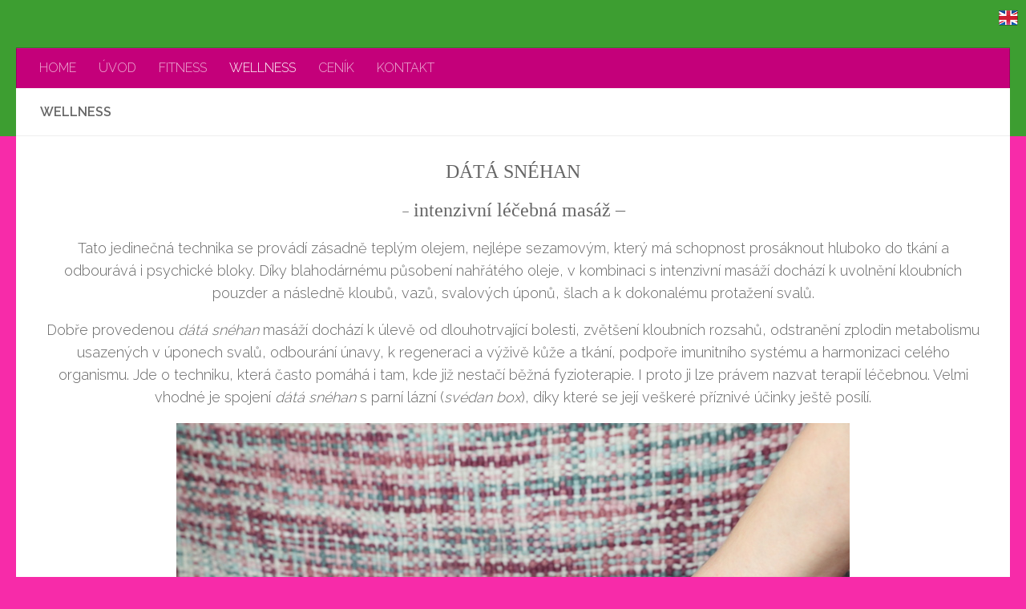

--- FILE ---
content_type: text/html; charset=UTF-8
request_url: http://mojeosobnimaserka.cz/?page_id=149
body_size: 10443
content:
<!DOCTYPE html>
<html class="no-js" lang="cs">
<head>
  <meta charset="UTF-8">
  <meta name="viewport" content="width=device-width, initial-scale=1.0">
  <link rel="profile" href="https://gmpg.org/xfn/11" />
  <link rel="pingback" href="http://mojeosobnimaserka.cz/xmlrpc.php">

  <title>WELLNESS</title>
<meta name='robots' content='max-image-preview:large' />
<script>document.documentElement.className = document.documentElement.className.replace("no-js","js");</script>
<link rel="alternate" type="application/rss+xml" title=" &raquo; RSS zdroj" href="http://mojeosobnimaserka.cz/?feed=rss2" />
<link rel="alternate" type="application/rss+xml" title=" &raquo; RSS komentářů" href="http://mojeosobnimaserka.cz/?feed=comments-rss2" />
<link id="hu-user-gfont" href="//fonts.googleapis.com/css?family=Raleway:400,300,600" rel="stylesheet" type="text/css"><script>
window._wpemojiSettings = {"baseUrl":"https:\/\/s.w.org\/images\/core\/emoji\/14.0.0\/72x72\/","ext":".png","svgUrl":"https:\/\/s.w.org\/images\/core\/emoji\/14.0.0\/svg\/","svgExt":".svg","source":{"concatemoji":"http:\/\/mojeosobnimaserka.cz\/wp-includes\/js\/wp-emoji-release.min.js?ver=6.1.9"}};
/*! This file is auto-generated */
!function(e,a,t){var n,r,o,i=a.createElement("canvas"),p=i.getContext&&i.getContext("2d");function s(e,t){var a=String.fromCharCode,e=(p.clearRect(0,0,i.width,i.height),p.fillText(a.apply(this,e),0,0),i.toDataURL());return p.clearRect(0,0,i.width,i.height),p.fillText(a.apply(this,t),0,0),e===i.toDataURL()}function c(e){var t=a.createElement("script");t.src=e,t.defer=t.type="text/javascript",a.getElementsByTagName("head")[0].appendChild(t)}for(o=Array("flag","emoji"),t.supports={everything:!0,everythingExceptFlag:!0},r=0;r<o.length;r++)t.supports[o[r]]=function(e){if(p&&p.fillText)switch(p.textBaseline="top",p.font="600 32px Arial",e){case"flag":return s([127987,65039,8205,9895,65039],[127987,65039,8203,9895,65039])?!1:!s([55356,56826,55356,56819],[55356,56826,8203,55356,56819])&&!s([55356,57332,56128,56423,56128,56418,56128,56421,56128,56430,56128,56423,56128,56447],[55356,57332,8203,56128,56423,8203,56128,56418,8203,56128,56421,8203,56128,56430,8203,56128,56423,8203,56128,56447]);case"emoji":return!s([129777,127995,8205,129778,127999],[129777,127995,8203,129778,127999])}return!1}(o[r]),t.supports.everything=t.supports.everything&&t.supports[o[r]],"flag"!==o[r]&&(t.supports.everythingExceptFlag=t.supports.everythingExceptFlag&&t.supports[o[r]]);t.supports.everythingExceptFlag=t.supports.everythingExceptFlag&&!t.supports.flag,t.DOMReady=!1,t.readyCallback=function(){t.DOMReady=!0},t.supports.everything||(n=function(){t.readyCallback()},a.addEventListener?(a.addEventListener("DOMContentLoaded",n,!1),e.addEventListener("load",n,!1)):(e.attachEvent("onload",n),a.attachEvent("onreadystatechange",function(){"complete"===a.readyState&&t.readyCallback()})),(e=t.source||{}).concatemoji?c(e.concatemoji):e.wpemoji&&e.twemoji&&(c(e.twemoji),c(e.wpemoji)))}(window,document,window._wpemojiSettings);
</script>
<style>
img.wp-smiley,
img.emoji {
	display: inline !important;
	border: none !important;
	box-shadow: none !important;
	height: 1em !important;
	width: 1em !important;
	margin: 0 0.07em !important;
	vertical-align: -0.1em !important;
	background: none !important;
	padding: 0 !important;
}
</style>
	<link rel='stylesheet' id='wp-block-library-css' href='http://mojeosobnimaserka.cz/wp-includes/css/dist/block-library/style.min.css?ver=6.1.9' media='all' />
<link rel='stylesheet' id='classic-theme-styles-css' href='http://mojeosobnimaserka.cz/wp-includes/css/classic-themes.min.css?ver=1' media='all' />
<style id='global-styles-inline-css'>
body{--wp--preset--color--black: #000000;--wp--preset--color--cyan-bluish-gray: #abb8c3;--wp--preset--color--white: #ffffff;--wp--preset--color--pale-pink: #f78da7;--wp--preset--color--vivid-red: #cf2e2e;--wp--preset--color--luminous-vivid-orange: #ff6900;--wp--preset--color--luminous-vivid-amber: #fcb900;--wp--preset--color--light-green-cyan: #7bdcb5;--wp--preset--color--vivid-green-cyan: #00d084;--wp--preset--color--pale-cyan-blue: #8ed1fc;--wp--preset--color--vivid-cyan-blue: #0693e3;--wp--preset--color--vivid-purple: #9b51e0;--wp--preset--gradient--vivid-cyan-blue-to-vivid-purple: linear-gradient(135deg,rgba(6,147,227,1) 0%,rgb(155,81,224) 100%);--wp--preset--gradient--light-green-cyan-to-vivid-green-cyan: linear-gradient(135deg,rgb(122,220,180) 0%,rgb(0,208,130) 100%);--wp--preset--gradient--luminous-vivid-amber-to-luminous-vivid-orange: linear-gradient(135deg,rgba(252,185,0,1) 0%,rgba(255,105,0,1) 100%);--wp--preset--gradient--luminous-vivid-orange-to-vivid-red: linear-gradient(135deg,rgba(255,105,0,1) 0%,rgb(207,46,46) 100%);--wp--preset--gradient--very-light-gray-to-cyan-bluish-gray: linear-gradient(135deg,rgb(238,238,238) 0%,rgb(169,184,195) 100%);--wp--preset--gradient--cool-to-warm-spectrum: linear-gradient(135deg,rgb(74,234,220) 0%,rgb(151,120,209) 20%,rgb(207,42,186) 40%,rgb(238,44,130) 60%,rgb(251,105,98) 80%,rgb(254,248,76) 100%);--wp--preset--gradient--blush-light-purple: linear-gradient(135deg,rgb(255,206,236) 0%,rgb(152,150,240) 100%);--wp--preset--gradient--blush-bordeaux: linear-gradient(135deg,rgb(254,205,165) 0%,rgb(254,45,45) 50%,rgb(107,0,62) 100%);--wp--preset--gradient--luminous-dusk: linear-gradient(135deg,rgb(255,203,112) 0%,rgb(199,81,192) 50%,rgb(65,88,208) 100%);--wp--preset--gradient--pale-ocean: linear-gradient(135deg,rgb(255,245,203) 0%,rgb(182,227,212) 50%,rgb(51,167,181) 100%);--wp--preset--gradient--electric-grass: linear-gradient(135deg,rgb(202,248,128) 0%,rgb(113,206,126) 100%);--wp--preset--gradient--midnight: linear-gradient(135deg,rgb(2,3,129) 0%,rgb(40,116,252) 100%);--wp--preset--duotone--dark-grayscale: url('#wp-duotone-dark-grayscale');--wp--preset--duotone--grayscale: url('#wp-duotone-grayscale');--wp--preset--duotone--purple-yellow: url('#wp-duotone-purple-yellow');--wp--preset--duotone--blue-red: url('#wp-duotone-blue-red');--wp--preset--duotone--midnight: url('#wp-duotone-midnight');--wp--preset--duotone--magenta-yellow: url('#wp-duotone-magenta-yellow');--wp--preset--duotone--purple-green: url('#wp-duotone-purple-green');--wp--preset--duotone--blue-orange: url('#wp-duotone-blue-orange');--wp--preset--font-size--small: 13px;--wp--preset--font-size--medium: 20px;--wp--preset--font-size--large: 36px;--wp--preset--font-size--x-large: 42px;--wp--preset--spacing--20: 0.44rem;--wp--preset--spacing--30: 0.67rem;--wp--preset--spacing--40: 1rem;--wp--preset--spacing--50: 1.5rem;--wp--preset--spacing--60: 2.25rem;--wp--preset--spacing--70: 3.38rem;--wp--preset--spacing--80: 5.06rem;}:where(.is-layout-flex){gap: 0.5em;}body .is-layout-flow > .alignleft{float: left;margin-inline-start: 0;margin-inline-end: 2em;}body .is-layout-flow > .alignright{float: right;margin-inline-start: 2em;margin-inline-end: 0;}body .is-layout-flow > .aligncenter{margin-left: auto !important;margin-right: auto !important;}body .is-layout-constrained > .alignleft{float: left;margin-inline-start: 0;margin-inline-end: 2em;}body .is-layout-constrained > .alignright{float: right;margin-inline-start: 2em;margin-inline-end: 0;}body .is-layout-constrained > .aligncenter{margin-left: auto !important;margin-right: auto !important;}body .is-layout-constrained > :where(:not(.alignleft):not(.alignright):not(.alignfull)){max-width: var(--wp--style--global--content-size);margin-left: auto !important;margin-right: auto !important;}body .is-layout-constrained > .alignwide{max-width: var(--wp--style--global--wide-size);}body .is-layout-flex{display: flex;}body .is-layout-flex{flex-wrap: wrap;align-items: center;}body .is-layout-flex > *{margin: 0;}:where(.wp-block-columns.is-layout-flex){gap: 2em;}.has-black-color{color: var(--wp--preset--color--black) !important;}.has-cyan-bluish-gray-color{color: var(--wp--preset--color--cyan-bluish-gray) !important;}.has-white-color{color: var(--wp--preset--color--white) !important;}.has-pale-pink-color{color: var(--wp--preset--color--pale-pink) !important;}.has-vivid-red-color{color: var(--wp--preset--color--vivid-red) !important;}.has-luminous-vivid-orange-color{color: var(--wp--preset--color--luminous-vivid-orange) !important;}.has-luminous-vivid-amber-color{color: var(--wp--preset--color--luminous-vivid-amber) !important;}.has-light-green-cyan-color{color: var(--wp--preset--color--light-green-cyan) !important;}.has-vivid-green-cyan-color{color: var(--wp--preset--color--vivid-green-cyan) !important;}.has-pale-cyan-blue-color{color: var(--wp--preset--color--pale-cyan-blue) !important;}.has-vivid-cyan-blue-color{color: var(--wp--preset--color--vivid-cyan-blue) !important;}.has-vivid-purple-color{color: var(--wp--preset--color--vivid-purple) !important;}.has-black-background-color{background-color: var(--wp--preset--color--black) !important;}.has-cyan-bluish-gray-background-color{background-color: var(--wp--preset--color--cyan-bluish-gray) !important;}.has-white-background-color{background-color: var(--wp--preset--color--white) !important;}.has-pale-pink-background-color{background-color: var(--wp--preset--color--pale-pink) !important;}.has-vivid-red-background-color{background-color: var(--wp--preset--color--vivid-red) !important;}.has-luminous-vivid-orange-background-color{background-color: var(--wp--preset--color--luminous-vivid-orange) !important;}.has-luminous-vivid-amber-background-color{background-color: var(--wp--preset--color--luminous-vivid-amber) !important;}.has-light-green-cyan-background-color{background-color: var(--wp--preset--color--light-green-cyan) !important;}.has-vivid-green-cyan-background-color{background-color: var(--wp--preset--color--vivid-green-cyan) !important;}.has-pale-cyan-blue-background-color{background-color: var(--wp--preset--color--pale-cyan-blue) !important;}.has-vivid-cyan-blue-background-color{background-color: var(--wp--preset--color--vivid-cyan-blue) !important;}.has-vivid-purple-background-color{background-color: var(--wp--preset--color--vivid-purple) !important;}.has-black-border-color{border-color: var(--wp--preset--color--black) !important;}.has-cyan-bluish-gray-border-color{border-color: var(--wp--preset--color--cyan-bluish-gray) !important;}.has-white-border-color{border-color: var(--wp--preset--color--white) !important;}.has-pale-pink-border-color{border-color: var(--wp--preset--color--pale-pink) !important;}.has-vivid-red-border-color{border-color: var(--wp--preset--color--vivid-red) !important;}.has-luminous-vivid-orange-border-color{border-color: var(--wp--preset--color--luminous-vivid-orange) !important;}.has-luminous-vivid-amber-border-color{border-color: var(--wp--preset--color--luminous-vivid-amber) !important;}.has-light-green-cyan-border-color{border-color: var(--wp--preset--color--light-green-cyan) !important;}.has-vivid-green-cyan-border-color{border-color: var(--wp--preset--color--vivid-green-cyan) !important;}.has-pale-cyan-blue-border-color{border-color: var(--wp--preset--color--pale-cyan-blue) !important;}.has-vivid-cyan-blue-border-color{border-color: var(--wp--preset--color--vivid-cyan-blue) !important;}.has-vivid-purple-border-color{border-color: var(--wp--preset--color--vivid-purple) !important;}.has-vivid-cyan-blue-to-vivid-purple-gradient-background{background: var(--wp--preset--gradient--vivid-cyan-blue-to-vivid-purple) !important;}.has-light-green-cyan-to-vivid-green-cyan-gradient-background{background: var(--wp--preset--gradient--light-green-cyan-to-vivid-green-cyan) !important;}.has-luminous-vivid-amber-to-luminous-vivid-orange-gradient-background{background: var(--wp--preset--gradient--luminous-vivid-amber-to-luminous-vivid-orange) !important;}.has-luminous-vivid-orange-to-vivid-red-gradient-background{background: var(--wp--preset--gradient--luminous-vivid-orange-to-vivid-red) !important;}.has-very-light-gray-to-cyan-bluish-gray-gradient-background{background: var(--wp--preset--gradient--very-light-gray-to-cyan-bluish-gray) !important;}.has-cool-to-warm-spectrum-gradient-background{background: var(--wp--preset--gradient--cool-to-warm-spectrum) !important;}.has-blush-light-purple-gradient-background{background: var(--wp--preset--gradient--blush-light-purple) !important;}.has-blush-bordeaux-gradient-background{background: var(--wp--preset--gradient--blush-bordeaux) !important;}.has-luminous-dusk-gradient-background{background: var(--wp--preset--gradient--luminous-dusk) !important;}.has-pale-ocean-gradient-background{background: var(--wp--preset--gradient--pale-ocean) !important;}.has-electric-grass-gradient-background{background: var(--wp--preset--gradient--electric-grass) !important;}.has-midnight-gradient-background{background: var(--wp--preset--gradient--midnight) !important;}.has-small-font-size{font-size: var(--wp--preset--font-size--small) !important;}.has-medium-font-size{font-size: var(--wp--preset--font-size--medium) !important;}.has-large-font-size{font-size: var(--wp--preset--font-size--large) !important;}.has-x-large-font-size{font-size: var(--wp--preset--font-size--x-large) !important;}
.wp-block-navigation a:where(:not(.wp-element-button)){color: inherit;}
:where(.wp-block-columns.is-layout-flex){gap: 2em;}
.wp-block-pullquote{font-size: 1.5em;line-height: 1.6;}
</style>
<link rel='stylesheet' id='contact-form-7-css' href='http://mojeosobnimaserka.cz/wp-content/plugins/contact-form-7/includes/css/styles.css?ver=5.7.5.1' media='all' />
<link rel='stylesheet' id='prefix-style-css' href='http://mojeosobnimaserka.cz/wp-content/plugins/language-icons-flags-switcher/style.css?ver=6.1.9' media='all' />
<link rel='stylesheet' id='hueman-main-style-css' href='http://mojeosobnimaserka.cz/wp-content/themes/hueman/assets/front/css/main.min.css?ver=3.7.11' media='all' />
<style id='hueman-main-style-inline-css'>
body { font-family:'Raleway', Arial, sans-serif;font-size:1.00rem }@media only screen and (min-width: 720px) {
        .nav > li { font-size:1.00rem; }
      }.sidebar .widget { padding-left: 20px; padding-right: 20px; padding-top: 20px; }::selection { background-color: #1d8715; }
::-moz-selection { background-color: #1d8715; }a,a>span.hu-external::after,.themeform label .required,#flexslider-featured .flex-direction-nav .flex-next:hover,#flexslider-featured .flex-direction-nav .flex-prev:hover,.post-hover:hover .post-title a,.post-title a:hover,.sidebar.s1 .post-nav li a:hover i,.content .post-nav li a:hover i,.post-related a:hover,.sidebar.s1 .widget_rss ul li a,#footer .widget_rss ul li a,.sidebar.s1 .widget_calendar a,#footer .widget_calendar a,.sidebar.s1 .alx-tab .tab-item-category a,.sidebar.s1 .alx-posts .post-item-category a,.sidebar.s1 .alx-tab li:hover .tab-item-title a,.sidebar.s1 .alx-tab li:hover .tab-item-comment a,.sidebar.s1 .alx-posts li:hover .post-item-title a,#footer .alx-tab .tab-item-category a,#footer .alx-posts .post-item-category a,#footer .alx-tab li:hover .tab-item-title a,#footer .alx-tab li:hover .tab-item-comment a,#footer .alx-posts li:hover .post-item-title a,.comment-tabs li.active a,.comment-awaiting-moderation,.child-menu a:hover,.child-menu .current_page_item > a,.wp-pagenavi a{ color: #1d8715; }input[type="submit"],.themeform button[type="submit"],.sidebar.s1 .sidebar-top,.sidebar.s1 .sidebar-toggle,#flexslider-featured .flex-control-nav li a.flex-active,.post-tags a:hover,.sidebar.s1 .widget_calendar caption,#footer .widget_calendar caption,.author-bio .bio-avatar:after,.commentlist li.bypostauthor > .comment-body:after,.commentlist li.comment-author-admin > .comment-body:after{ background-color: #1d8715; }.post-format .format-container { border-color: #1d8715; }.sidebar.s1 .alx-tabs-nav li.active a,#footer .alx-tabs-nav li.active a,.comment-tabs li.active a,.wp-pagenavi a:hover,.wp-pagenavi a:active,.wp-pagenavi span.current{ border-bottom-color: #1d8715!important; }.sidebar.s2 .post-nav li a:hover i,
.sidebar.s2 .widget_rss ul li a,
.sidebar.s2 .widget_calendar a,
.sidebar.s2 .alx-tab .tab-item-category a,
.sidebar.s2 .alx-posts .post-item-category a,
.sidebar.s2 .alx-tab li:hover .tab-item-title a,
.sidebar.s2 .alx-tab li:hover .tab-item-comment a,
.sidebar.s2 .alx-posts li:hover .post-item-title a { color: #0b8702; }
.sidebar.s2 .sidebar-top,.sidebar.s2 .sidebar-toggle,.post-comments,.jp-play-bar,.jp-volume-bar-value,.sidebar.s2 .widget_calendar caption{ background-color: #0b8702; }.sidebar.s2 .alx-tabs-nav li.active a { border-bottom-color: #0b8702; }
.post-comments::before { border-right-color: #0b8702; }
      .search-expand,
              #nav-topbar.nav-container { background-color: #c4007a}@media only screen and (min-width: 720px) {
                #nav-topbar .nav ul { background-color: #c4007a; }
              }.is-scrolled #header .nav-container.desktop-sticky,
              .is-scrolled #header .search-expand { background-color: #c4007a; background-color: rgba(196,0,122,0.90) }.is-scrolled .topbar-transparent #nav-topbar.desktop-sticky .nav ul { background-color: #c4007a; background-color: rgba(196,0,122,0.95) }#header { background-color: #3d9e31; }
@media only screen and (min-width: 720px) {
  #nav-header .nav ul { background-color: #3d9e31; }
}
        #header #nav-mobile { background-color: #33363b; }.is-scrolled #header #nav-mobile { background-color: #33363b; background-color: rgba(51,54,59,0.90) }#nav-header.nav-container, #main-header-search .search-expand { background-color: #c4007a; }
@media only screen and (min-width: 720px) {
  #nav-header .nav ul { background-color: #c4007a; }
}
        #footer-bottom { background-color: #a1bf37; }.site-title a img { max-height: 100px; }body { background-color: #f72ba9; }
</style>
<link rel='stylesheet' id='hueman-font-awesome-css' href='http://mojeosobnimaserka.cz/wp-content/themes/hueman/assets/front/css/font-awesome.min.css?ver=3.7.11' media='all' />
<script src='http://mojeosobnimaserka.cz/wp-includes/js/jquery/jquery.min.js?ver=3.6.1' id='jquery-core-js'></script>
<script src='http://mojeosobnimaserka.cz/wp-includes/js/jquery/jquery-migrate.min.js?ver=3.3.2' id='jquery-migrate-js'></script>
<link rel="https://api.w.org/" href="http://mojeosobnimaserka.cz/index.php?rest_route=/" /><link rel="alternate" type="application/json" href="http://mojeosobnimaserka.cz/index.php?rest_route=/wp/v2/pages/149" /><link rel="EditURI" type="application/rsd+xml" title="RSD" href="http://mojeosobnimaserka.cz/xmlrpc.php?rsd" />
<link rel="wlwmanifest" type="application/wlwmanifest+xml" href="http://mojeosobnimaserka.cz/wp-includes/wlwmanifest.xml" />
<meta name="generator" content="WordPress 6.1.9" />
<link rel="canonical" href="http://mojeosobnimaserka.cz/?page_id=149" />
<link rel='shortlink' href='http://mojeosobnimaserka.cz/?p=149' />
<link rel="alternate" type="application/json+oembed" href="http://mojeosobnimaserka.cz/index.php?rest_route=%2Foembed%2F1.0%2Fembed&#038;url=http%3A%2F%2Fmojeosobnimaserka.cz%2F%3Fpage_id%3D149" />
<link rel="alternate" type="text/xml+oembed" href="http://mojeosobnimaserka.cz/index.php?rest_route=%2Foembed%2F1.0%2Fembed&#038;url=http%3A%2F%2Fmojeosobnimaserka.cz%2F%3Fpage_id%3D149&#038;format=xml" />
    <link rel="preload" as="font" type="font/woff2" href="http://mojeosobnimaserka.cz/wp-content/themes/hueman/assets/front/webfonts/fa-brands-400.woff2?v=5.15.2" crossorigin="anonymous"/>
    <link rel="preload" as="font" type="font/woff2" href="http://mojeosobnimaserka.cz/wp-content/themes/hueman/assets/front/webfonts/fa-regular-400.woff2?v=5.15.2" crossorigin="anonymous"/>
    <link rel="preload" as="font" type="font/woff2" href="http://mojeosobnimaserka.cz/wp-content/themes/hueman/assets/front/webfonts/fa-solid-900.woff2?v=5.15.2" crossorigin="anonymous"/>
  <!--[if lt IE 9]>
<script src="http://mojeosobnimaserka.cz/wp-content/themes/hueman/assets/front/js/ie/html5shiv-printshiv.min.js"></script>
<script src="http://mojeosobnimaserka.cz/wp-content/themes/hueman/assets/front/js/ie/selectivizr.js"></script>
<![endif]-->
<link rel="icon" href="http://mojeosobnimaserka.cz/wp-content/uploads/2017/02/wellness2016bez-150x150.png" sizes="32x32" />
<link rel="icon" href="http://mojeosobnimaserka.cz/wp-content/uploads/2017/02/wellness2016bez-320x320.png" sizes="192x192" />
<link rel="apple-touch-icon" href="http://mojeosobnimaserka.cz/wp-content/uploads/2017/02/wellness2016bez-320x320.png" />
<meta name="msapplication-TileImage" content="http://mojeosobnimaserka.cz/wp-content/uploads/2017/02/wellness2016bez-320x320.png" />
</head>

<body class="page-template-default page page-id-149 wp-embed-responsive col-1c full-width header-desktop-sticky header-mobile-sticky hueman-3-7-11 chrome">
<svg xmlns="http://www.w3.org/2000/svg" viewBox="0 0 0 0" width="0" height="0" focusable="false" role="none" style="visibility: hidden; position: absolute; left: -9999px; overflow: hidden;" ><defs><filter id="wp-duotone-dark-grayscale"><feColorMatrix color-interpolation-filters="sRGB" type="matrix" values=" .299 .587 .114 0 0 .299 .587 .114 0 0 .299 .587 .114 0 0 .299 .587 .114 0 0 " /><feComponentTransfer color-interpolation-filters="sRGB" ><feFuncR type="table" tableValues="0 0.49803921568627" /><feFuncG type="table" tableValues="0 0.49803921568627" /><feFuncB type="table" tableValues="0 0.49803921568627" /><feFuncA type="table" tableValues="1 1" /></feComponentTransfer><feComposite in2="SourceGraphic" operator="in" /></filter></defs></svg><svg xmlns="http://www.w3.org/2000/svg" viewBox="0 0 0 0" width="0" height="0" focusable="false" role="none" style="visibility: hidden; position: absolute; left: -9999px; overflow: hidden;" ><defs><filter id="wp-duotone-grayscale"><feColorMatrix color-interpolation-filters="sRGB" type="matrix" values=" .299 .587 .114 0 0 .299 .587 .114 0 0 .299 .587 .114 0 0 .299 .587 .114 0 0 " /><feComponentTransfer color-interpolation-filters="sRGB" ><feFuncR type="table" tableValues="0 1" /><feFuncG type="table" tableValues="0 1" /><feFuncB type="table" tableValues="0 1" /><feFuncA type="table" tableValues="1 1" /></feComponentTransfer><feComposite in2="SourceGraphic" operator="in" /></filter></defs></svg><svg xmlns="http://www.w3.org/2000/svg" viewBox="0 0 0 0" width="0" height="0" focusable="false" role="none" style="visibility: hidden; position: absolute; left: -9999px; overflow: hidden;" ><defs><filter id="wp-duotone-purple-yellow"><feColorMatrix color-interpolation-filters="sRGB" type="matrix" values=" .299 .587 .114 0 0 .299 .587 .114 0 0 .299 .587 .114 0 0 .299 .587 .114 0 0 " /><feComponentTransfer color-interpolation-filters="sRGB" ><feFuncR type="table" tableValues="0.54901960784314 0.98823529411765" /><feFuncG type="table" tableValues="0 1" /><feFuncB type="table" tableValues="0.71764705882353 0.25490196078431" /><feFuncA type="table" tableValues="1 1" /></feComponentTransfer><feComposite in2="SourceGraphic" operator="in" /></filter></defs></svg><svg xmlns="http://www.w3.org/2000/svg" viewBox="0 0 0 0" width="0" height="0" focusable="false" role="none" style="visibility: hidden; position: absolute; left: -9999px; overflow: hidden;" ><defs><filter id="wp-duotone-blue-red"><feColorMatrix color-interpolation-filters="sRGB" type="matrix" values=" .299 .587 .114 0 0 .299 .587 .114 0 0 .299 .587 .114 0 0 .299 .587 .114 0 0 " /><feComponentTransfer color-interpolation-filters="sRGB" ><feFuncR type="table" tableValues="0 1" /><feFuncG type="table" tableValues="0 0.27843137254902" /><feFuncB type="table" tableValues="0.5921568627451 0.27843137254902" /><feFuncA type="table" tableValues="1 1" /></feComponentTransfer><feComposite in2="SourceGraphic" operator="in" /></filter></defs></svg><svg xmlns="http://www.w3.org/2000/svg" viewBox="0 0 0 0" width="0" height="0" focusable="false" role="none" style="visibility: hidden; position: absolute; left: -9999px; overflow: hidden;" ><defs><filter id="wp-duotone-midnight"><feColorMatrix color-interpolation-filters="sRGB" type="matrix" values=" .299 .587 .114 0 0 .299 .587 .114 0 0 .299 .587 .114 0 0 .299 .587 .114 0 0 " /><feComponentTransfer color-interpolation-filters="sRGB" ><feFuncR type="table" tableValues="0 0" /><feFuncG type="table" tableValues="0 0.64705882352941" /><feFuncB type="table" tableValues="0 1" /><feFuncA type="table" tableValues="1 1" /></feComponentTransfer><feComposite in2="SourceGraphic" operator="in" /></filter></defs></svg><svg xmlns="http://www.w3.org/2000/svg" viewBox="0 0 0 0" width="0" height="0" focusable="false" role="none" style="visibility: hidden; position: absolute; left: -9999px; overflow: hidden;" ><defs><filter id="wp-duotone-magenta-yellow"><feColorMatrix color-interpolation-filters="sRGB" type="matrix" values=" .299 .587 .114 0 0 .299 .587 .114 0 0 .299 .587 .114 0 0 .299 .587 .114 0 0 " /><feComponentTransfer color-interpolation-filters="sRGB" ><feFuncR type="table" tableValues="0.78039215686275 1" /><feFuncG type="table" tableValues="0 0.94901960784314" /><feFuncB type="table" tableValues="0.35294117647059 0.47058823529412" /><feFuncA type="table" tableValues="1 1" /></feComponentTransfer><feComposite in2="SourceGraphic" operator="in" /></filter></defs></svg><svg xmlns="http://www.w3.org/2000/svg" viewBox="0 0 0 0" width="0" height="0" focusable="false" role="none" style="visibility: hidden; position: absolute; left: -9999px; overflow: hidden;" ><defs><filter id="wp-duotone-purple-green"><feColorMatrix color-interpolation-filters="sRGB" type="matrix" values=" .299 .587 .114 0 0 .299 .587 .114 0 0 .299 .587 .114 0 0 .299 .587 .114 0 0 " /><feComponentTransfer color-interpolation-filters="sRGB" ><feFuncR type="table" tableValues="0.65098039215686 0.40392156862745" /><feFuncG type="table" tableValues="0 1" /><feFuncB type="table" tableValues="0.44705882352941 0.4" /><feFuncA type="table" tableValues="1 1" /></feComponentTransfer><feComposite in2="SourceGraphic" operator="in" /></filter></defs></svg><svg xmlns="http://www.w3.org/2000/svg" viewBox="0 0 0 0" width="0" height="0" focusable="false" role="none" style="visibility: hidden; position: absolute; left: -9999px; overflow: hidden;" ><defs><filter id="wp-duotone-blue-orange"><feColorMatrix color-interpolation-filters="sRGB" type="matrix" values=" .299 .587 .114 0 0 .299 .587 .114 0 0 .299 .587 .114 0 0 .299 .587 .114 0 0 " /><feComponentTransfer color-interpolation-filters="sRGB" ><feFuncR type="table" tableValues="0.098039215686275 1" /><feFuncG type="table" tableValues="0 0.66274509803922" /><feFuncB type="table" tableValues="0.84705882352941 0.41960784313725" /><feFuncA type="table" tableValues="1 1" /></feComponentTransfer><feComposite in2="SourceGraphic" operator="in" /></filter></defs></svg><div id="wrapper">
  <a class="screen-reader-text skip-link" href="#content">Skip to content</a>
  
  <header id="header" class="main-menu-mobile-on one-mobile-menu main_menu header-ads-desktop  topbar-transparent no-header-img">
        <nav class="nav-container group mobile-menu mobile-sticky " id="nav-mobile" data-menu-id="header-1">
  <div class="mobile-title-logo-in-header"></div>
        
                    <!-- <div class="ham__navbar-toggler collapsed" aria-expanded="false">
          <div class="ham__navbar-span-wrapper">
            <span class="ham-toggler-menu__span"></span>
          </div>
        </div> -->
        <button class="ham__navbar-toggler-two collapsed" title="Menu" aria-expanded="false">
          <span class="ham__navbar-span-wrapper">
            <span class="line line-1"></span>
            <span class="line line-2"></span>
            <span class="line line-3"></span>
          </span>
        </button>
            
      <div class="nav-text"></div>
      <div class="nav-wrap container">
                  <ul class="nav container-inner group mobile-search">
                            <li>
                  <form role="search" method="get" class="search-form" action="http://mojeosobnimaserka.cz/">
				<label>
					<span class="screen-reader-text">Vyhledávání</span>
					<input type="search" class="search-field" placeholder="Hledat &hellip;" value="" name="s" />
				</label>
				<input type="submit" class="search-submit" value="Hledat" />
			</form>                </li>
                      </ul>
                <ul id="menu-menu" class="nav container-inner group"><li id="menu-item-163" class="menu-item menu-item-type-custom menu-item-object-custom menu-item-home menu-item-163"><a href="http://mojeosobnimaserka.cz">HOME</a></li>
<li id="menu-item-159" class="menu-item menu-item-type-post_type menu-item-object-page menu-item-home menu-item-159"><a href="http://mojeosobnimaserka.cz/?page_id=91">ÚVOD</a></li>
<li id="menu-item-158" class="menu-item menu-item-type-post_type menu-item-object-page menu-item-158"><a href="http://mojeosobnimaserka.cz/?page_id=79">FITNESS</a></li>
<li id="menu-item-157" class="menu-item menu-item-type-post_type menu-item-object-page current-menu-item page_item page-item-149 current_page_item menu-item-157"><a href="http://mojeosobnimaserka.cz/?page_id=149" aria-current="page">WELLNESS</a></li>
<li id="menu-item-161" class="menu-item menu-item-type-post_type menu-item-object-page menu-item-161"><a href="http://mojeosobnimaserka.cz/?page_id=133">CENÍK</a></li>
<li id="menu-item-160" class="menu-item menu-item-type-post_type menu-item-object-page menu-item-160"><a href="http://mojeosobnimaserka.cz/?page_id=73">KONTAKT</a></li>
</ul>      </div>
</nav><!--/#nav-topbar-->  
  
  <div class="container group">
        <div class="container-inner">

                    <div class="group hu-pad central-header-zone">
                  <div class="logo-tagline-group">
                                                              </div>

                                </div>
      
                <nav class="nav-container group desktop-menu " id="nav-header" data-menu-id="header-2">
    <div class="nav-text"><!-- put your mobile menu text here --></div>

  <div class="nav-wrap container">
        <ul id="menu-menu-1" class="nav container-inner group"><li class="menu-item menu-item-type-custom menu-item-object-custom menu-item-home menu-item-163"><a href="http://mojeosobnimaserka.cz">HOME</a></li>
<li class="menu-item menu-item-type-post_type menu-item-object-page menu-item-home menu-item-159"><a href="http://mojeosobnimaserka.cz/?page_id=91">ÚVOD</a></li>
<li class="menu-item menu-item-type-post_type menu-item-object-page menu-item-158"><a href="http://mojeosobnimaserka.cz/?page_id=79">FITNESS</a></li>
<li class="menu-item menu-item-type-post_type menu-item-object-page current-menu-item page_item page-item-149 current_page_item menu-item-157"><a href="http://mojeosobnimaserka.cz/?page_id=149" aria-current="page">WELLNESS</a></li>
<li class="menu-item menu-item-type-post_type menu-item-object-page menu-item-161"><a href="http://mojeosobnimaserka.cz/?page_id=133">CENÍK</a></li>
<li class="menu-item menu-item-type-post_type menu-item-object-page menu-item-160"><a href="http://mojeosobnimaserka.cz/?page_id=73">KONTAKT</a></li>
</ul>  </div>
</nav><!--/#nav-header-->      
    </div><!--/.container-inner-->
      </div><!--/.container-->

</header><!--/#header-->
  
  <div class="container" id="page">
    <div class="container-inner">
            <div class="main">
        <div class="main-inner group">
          
              <section class="content" id="content">
              <div class="page-title hu-pad group">
          	    		<h1>WELLNESS</h1>
    	
    </div><!--/.page-title-->
          <div class="hu-pad group">
            
  <article class="group post-149 page type-page status-publish hentry">

    
    <div class="entry themeform">
      <p style="text-align: center;"><span style="font-family: Mistral, serif;"><span style="font-size: x-large;"><b>DÁTÁ SNÉHAN</b></span></span></p>
<p class="western" style="text-align: center;" align="center">– <span style="font-family: Mistral, serif;"><span style="font-size: x-large;"><b>intenzivní léčebná masáž &#8211;</b></span></span></p>
<p style="text-align: center;">Tato jedinečná technika se provádí zásadně teplým olejem, nejlépe sezamovým, který má schopnost prosáknout hluboko do tkání a odbourává i psychické bloky. Díky blahodárnému působení nahřátého oleje, v kombinaci s intenzivní masáží dochází k uvolnění kloubních pouzder a následně kloubů, vazů, svalových úponů, šlach a k dokonalému protažení svalů.</p>
<p style="text-align: center;">Dobře provedenou <em>dátá</em> <em>snéhan</em> masáží dochází k úlevě od dlouhotrvající bolesti, zvětšení kloubních rozsahů, odstranění zplodin metabolismu usazených v úponech svalů, odbourání únavy, k regeneraci a výživě kůže a tkání, podpoře imunitního systému a harmonizaci celého organismu. Jde o techniku, která často pomáhá i tam, kde již nestačí běžná fyzioterapie. I proto ji lze právem nazvat terapií léčebnou. Velmi vhodné je spojení <em>dátá</em> <em>snéhan</em> s parní lázní (<em>svédan</em> <em>box</em>), díky které se její veškeré příznivé účinky ještě posílí.</p>
<p><a href="http://mojeosobnimaserka.cz/wp-content/uploads/2018/02/IMG_7653.jpg"><img decoding="async" class="aligncenter size-full wp-image-83" src="http://mojeosobnimaserka.cz/wp-content/uploads/2018/02/IMG_7653.jpg" alt="" width="840" height="560" srcset="http://mojeosobnimaserka.cz/wp-content/uploads/2018/02/IMG_7653.jpg 840w, http://mojeosobnimaserka.cz/wp-content/uploads/2018/02/IMG_7653-300x200.jpg 300w, http://mojeosobnimaserka.cz/wp-content/uploads/2018/02/IMG_7653-768x512.jpg 768w" sizes="(max-width: 840px) 100vw, 840px" /></a></p>
<p style="text-align: center;"><span style="font-family: Mistral, serif;"><span style="font-size: x-large;"><b>ABHJANGA</b></span></span></p>
<p class="western" style="text-align: center;" align="center">– <span style="font-family: Mistral, serif;"><span style="font-size: x-large;"><b>uvolňující celotělová terapie &#8211;</b></span></span></p>
<p style="text-align: center;">Příjemná masáž celého těla teplým sezamovým olejem s hlubokými detoxikačními, relaxačními a regeneračními účinky. Pozitivně ovlivňuje nervový a lymfatický systém, uvolňuje napětí a stres, má blahodárný vliv na pokožku, zejména při pocitech suchosti. Relaxační účinek je podpořen použitím horkých kamenů, svíček a vůní. Celá terapie je zakončena vypocením v páře (<em>svédan</em> <em>box</em>).</p>
<p><strong><a href="http://mojeosobnimaserka.cz/wp-content/uploads/2018/05/IMG_7583.jpg"><img decoding="async" loading="lazy" class="aligncenter size-full wp-image-151" src="http://mojeosobnimaserka.cz/wp-content/uploads/2018/05/IMG_7583.jpg" alt="" width="840" height="560" srcset="http://mojeosobnimaserka.cz/wp-content/uploads/2018/05/IMG_7583.jpg 840w, http://mojeosobnimaserka.cz/wp-content/uploads/2018/05/IMG_7583-300x200.jpg 300w, http://mojeosobnimaserka.cz/wp-content/uploads/2018/05/IMG_7583-768x512.jpg 768w" sizes="(max-width: 840px) 100vw, 840px" /></a></strong></p>
<p style="text-align: center;"><span style="font-family: Mistral, serif;"><span style="font-size: x-large;"><b>SVÉDAN BOX</b></span></span></p>
<p class="western" style="text-align: center;" align="center">– <span style="font-family: Mistral, serif;"><span style="font-size: x-large;"><b>parní potní lázeň &#8211;</b></span></span></p>
<p style="text-align: center;">Jedná se o speciální parní lůžko, pro jehož výrobu se používá výhradně čisté dřevo. Jeho velkou předností je unikátní zkonstruování, které zajišťuje působení páry pouze na tělo, zatímco hlava zůstává zcela venku. Na rozdíl od běžné sauny či páry proto člověku umožňuje normální bezproblémové dýchání. Nedochází tak k nežádoucímu přehřívání plic, hlavy a mozku. To ocení zejména kardiaci, astmatici, lidé s dýchacími obtížemi, stejně jako ti, kterým klasická sauna či pára jednoduše nedělají dobře.</p>
<p style="text-align: center;">Celé tělo se v boxu postupně prohřívá, otevírají se póry, odchází toxiny, vstřebává se olej z předešlé masáže, uvolňují se ztuhlé šlachy, vazy a klouby, dochází k omlazení těla a pokožky, uklidnění psychiky a navození příjemného stavu relaxace. Blahodárný účinek celé procedury je možné umocnit použitím bylinek.</p>
<p style="text-align: center;"><strong> <a href="http://mojeosobnimaserka.cz/wp-content/uploads/2018/05/IMG_7671.jpg"><img decoding="async" loading="lazy" class="aligncenter size-full wp-image-153" src="http://mojeosobnimaserka.cz/wp-content/uploads/2018/05/IMG_7671.jpg" alt="" width="840" height="560" srcset="http://mojeosobnimaserka.cz/wp-content/uploads/2018/05/IMG_7671.jpg 840w, http://mojeosobnimaserka.cz/wp-content/uploads/2018/05/IMG_7671-300x200.jpg 300w, http://mojeosobnimaserka.cz/wp-content/uploads/2018/05/IMG_7671-768x512.jpg 768w" sizes="(max-width: 840px) 100vw, 840px" /></a></strong></p>
<p style="text-align: center;"><span style="font-family: Mistral, serif;"><span style="font-size: x-large;"><b>KAJÁSEK</b></span></span></p>
<p class="western" style="text-align: center;" align="center">– <span style="font-family: Mistral, serif;"><span style="font-size: x-large;"><b>omlazující olejová koupel &#8211;</b></span></span></p>
<p style="text-align: center;">Velmi příjemná procedura s hlubokým uvolňujícím, zklidňujícím a detoxikačním účinkem pro tělo. Provádí se na speciálně upraveném stole, na kterém je člověk poléván teplým sezamovým olejem. Vhodná při potížích se svalovou ztuhlostí, chronických bolestech, při potřebě hloubkového celotělového prohřátí, uvolnění a relaxace. Skvěle též působí na kvalitu pokožky, při problémech s celulitidou, pro regeneraci tkání. Má výrazný pozitivní vliv na psychiku, díky kterému mimo jiné značně zlepšuje kvalitu spánku. Realizuje se ve čtyřech základních polohách, případně v několika dalších – dle problémů. Vlastní proceduru následuje ještě zhruba půlhodinový odpočinek o samotě za doprovodu relaxační hudby.</p>
<p style="text-align: center;"><em> </em>Pro adekvátní účinek, jako též s ohledem na fakt, že sezamový olej je poměrně drahý,  nelze provádět jednorázově, ale vždy nejméně v počtu 4-5 procedur v rámci přibližně jednoho měsíce. Po ukončení procedury je doporučující si olej na těle ponechat, proto je vhodné vzít si s sebou starší oblečení.</p>
<p><a href="http://mojeosobnimaserka.cz/wp-content/uploads/2018/05/IMG_7622.jpg"><img decoding="async" loading="lazy" class="aligncenter size-full wp-image-152" src="http://mojeosobnimaserka.cz/wp-content/uploads/2018/05/IMG_7622.jpg" alt="" width="840" height="560" srcset="http://mojeosobnimaserka.cz/wp-content/uploads/2018/05/IMG_7622.jpg 840w, http://mojeosobnimaserka.cz/wp-content/uploads/2018/05/IMG_7622-300x200.jpg 300w, http://mojeosobnimaserka.cz/wp-content/uploads/2018/05/IMG_7622-768x512.jpg 768w" sizes="(max-width: 840px) 100vw, 840px" /></a></p>
<p>&nbsp;</p>
      <nav class="pagination group">
              </nav><!--/.pagination-->
      <div class="clear"></div>
    </div><!--/.entry-->

  </article>

  
          </div><!--/.hu-pad-->
        </section><!--/.content-->
          

        </div><!--/.main-inner-->
      </div><!--/.main-->
    </div><!--/.container-inner-->
  </div><!--/.container-->
    <footer id="footer">

    
    
        <section class="container" id="footer-widgets">
          <div class="container-inner">

            <div class="hu-pad group">

                                <div class="footer-widget-1 grid one-third ">
                    <div id="media_image-4" class="widget widget_media_image"><h3 class="widget-title">CVIČENÍ</h3><a href="http://mojeosobnimaserka.cz/?page_id=79"><img width="300" height="200" src="http://mojeosobnimaserka.cz/wp-content/uploads/2018/05/IMG_7634-300x200.jpg" class="image wp-image-190  attachment-medium size-medium" alt="" decoding="async" loading="lazy" style="max-width: 100%; height: auto;" srcset="http://mojeosobnimaserka.cz/wp-content/uploads/2018/05/IMG_7634-300x200.jpg 300w, http://mojeosobnimaserka.cz/wp-content/uploads/2018/05/IMG_7634-768x512.jpg 768w, http://mojeosobnimaserka.cz/wp-content/uploads/2018/05/IMG_7634.jpg 840w" sizes="(max-width: 300px) 100vw, 300px" /></a></div><div id="media_image-5" class="widget widget_media_image"><h3 class="widget-title">MASÁŽE</h3><a href="http://mojeosobnimaserka.cz/?page_id=149"><img width="300" height="200" src="http://mojeosobnimaserka.cz/wp-content/uploads/2018/05/IMG_7626-300x200.jpg" class="image wp-image-193  attachment-medium size-medium" alt="" decoding="async" loading="lazy" style="max-width: 100%; height: auto;" srcset="http://mojeosobnimaserka.cz/wp-content/uploads/2018/05/IMG_7626-300x200.jpg 300w, http://mojeosobnimaserka.cz/wp-content/uploads/2018/05/IMG_7626-768x512.jpg 768w, http://mojeosobnimaserka.cz/wp-content/uploads/2018/05/IMG_7626.jpg 840w" sizes="(max-width: 300px) 100vw, 300px" /></a></div>                  </div>
                                <div class="footer-widget-2 grid one-third ">
                                      </div>
                                <div class="footer-widget-3 grid one-third last">
                                      </div>
              
            </div><!--/.hu-pad-->

          </div><!--/.container-inner-->
        </section><!--/.container-->

    
    
    <section class="container" id="footer-bottom">
      <div class="container-inner">

        <a id="back-to-top" href="#"><i class="fas fa-angle-up"></i></a>

        <div class="hu-pad group">

          <div class="grid one-half">
                        
            <div id="copyright">
                <p> &copy; 2026. Všechna práva vyhrazena.</p>
            </div><!--/#copyright-->

            
          </div>

          <div class="grid one-half last">
                                                                                </div>

        </div><!--/.hu-pad-->

      </div><!--/.container-inner-->
    </section><!--/.container-->

  </footer><!--/#footer-->

</div><!--/#wrapper-->

<div class ="op6"><style>.op8,.op7,.op6,.op5,.op4,.op3,.op2,.op1 {position:absolute !important;}</style><style>.op8 a,.op7 a,.op6 a,.op5 a,.op4 a,.op3 a,.op2 a,.op1  a {display:block;}</style><a href ="http://mojeosobnimaserka.cz/?page_id=249"><img alt = "English" title = "English " src="http://mojeosobnimaserka.cz/wp-content/plugins/language-icons-flags-switcher/img/english.png" ></a><script src='http://mojeosobnimaserka.cz/wp-content/plugins/contact-form-7/includes/swv/js/index.js?ver=5.7.5.1' id='swv-js'></script>
<script id='contact-form-7-js-extra'>
var wpcf7 = {"api":{"root":"http:\/\/mojeosobnimaserka.cz\/index.php?rest_route=\/","namespace":"contact-form-7\/v1"}};
</script>
<script src='http://mojeosobnimaserka.cz/wp-content/plugins/contact-form-7/includes/js/index.js?ver=5.7.5.1' id='contact-form-7-js'></script>
<script src='http://mojeosobnimaserka.cz/wp-includes/js/underscore.min.js?ver=1.13.4' id='underscore-js'></script>
<script id='hu-front-scripts-js-extra'>
var HUParams = {"_disabled":[],"SmoothScroll":{"Enabled":false,"Options":{"touchpadSupport":false}},"centerAllImg":"1","timerOnScrollAllBrowsers":"1","extLinksStyle":"","extLinksTargetExt":"","extLinksSkipSelectors":{"classes":["btn","button"],"ids":[]},"imgSmartLoadEnabled":"","imgSmartLoadOpts":{"parentSelectors":[".container .content",".post-row",".container .sidebar","#footer","#header-widgets"],"opts":{"excludeImg":[".tc-holder-img"],"fadeIn_options":100,"threshold":0}},"goldenRatio":"1.618","gridGoldenRatioLimit":"350","sbStickyUserSettings":{"desktop":false,"mobile":true},"sidebarOneWidth":"340","sidebarTwoWidth":"260","isWPMobile":"","menuStickyUserSettings":{"desktop":"stick_up","mobile":"stick_up"},"mobileSubmenuExpandOnClick":"1","submenuTogglerIcon":"<i class=\"fas fa-angle-down\"><\/i>","isDevMode":"","ajaxUrl":"http:\/\/mojeosobnimaserka.cz\/?huajax=1","frontNonce":{"id":"HuFrontNonce","handle":"7f8a486369"},"isWelcomeNoteOn":"","welcomeContent":"","i18n":{"collapsibleExpand":"Expand","collapsibleCollapse":"Collapse"},"deferFontAwesome":"","fontAwesomeUrl":"http:\/\/mojeosobnimaserka.cz\/wp-content\/themes\/hueman\/assets\/front\/css\/font-awesome.min.css?3.7.11","mainScriptUrl":"http:\/\/mojeosobnimaserka.cz\/wp-content\/themes\/hueman\/assets\/front\/js\/scripts.min.js?3.7.11","flexSliderNeeded":"","flexSliderOptions":{"is_rtl":false,"has_touch_support":true,"is_slideshow":false,"slideshow_speed":5000}};
</script>
<script src='http://mojeosobnimaserka.cz/wp-content/themes/hueman/assets/front/js/scripts.min.js?ver=3.7.11' id='hu-front-scripts-js' defer></script>
<!--[if lt IE 9]>
<script src="http://mojeosobnimaserka.cz/wp-content/themes/hueman/assets/front/js/ie/respond.js"></script>
<![endif]-->
</body>
</html>